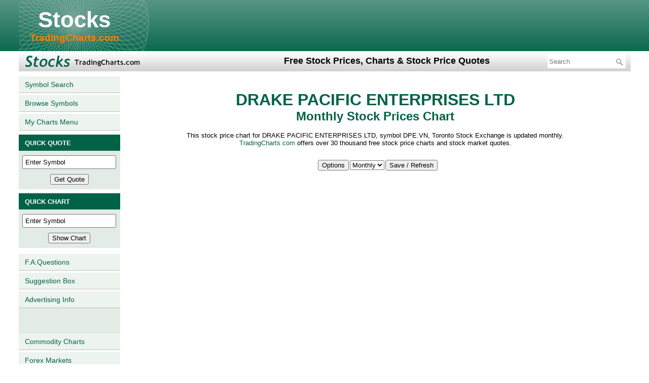

--- FILE ---
content_type: text/html; charset=UTF-8
request_url: https://stocks.tradingcharts.com/stocks/charts/DPE.VN/m
body_size: 21088
content:
<!DOCTYPE html>
<html lang="en">
<head>
<meta http-equiv="Content-Type" content="text/html;charset=utf-8" />
<title>DRAKE PACIFIC ENTERPRISES LTD: Monthly Stock Prices Charts</title>
<meta name="description" content="Free Monthly stock price chart for DRAKE PACIFIC ENTERPRISES LTD. This page is updated monthly.">
<meta name="keywords" content="DRAKE,PACIFIC,ENTERPRISES,LTD,drake,pacific,enterprises,ltd,DRAKE PACIFIC ENTERPRISES LTD,DPE.VN,Toronto,charts,toronto,charts,prices,quotes,price charts,stocks,stock quotes,stock prices,technical,analysis">
<link href="/css/styles.css" rel="stylesheet" type="text/css" />
<script src="//cdnjs.cloudflare.com/ajax/libs/jquery/3.6.0/jquery.min.js" integrity="sha512-894YE6QWD5I59HgZOGReFYm4dnWc1Qt5NtvYSaNcOP+u1T9qYdvdihz0PPSiiqn/+/3e7Jo4EaG7TubfWGUrMQ==" crossorigin="anonymous" referrerpolicy="no-referrer"></script>
<script src="//static.tradingcharts.com/js/tc-anychart.min.js"></script> 
<script src="/js/anychart/AnyChartIndicator.js"></script> 
<script>
var enc_bc_apik = '';
var bc_api_base_url = '//ondemand.websol.barchart.com';
$.ajax({
    type: "GET",
    url:"/get_barchart_apik.php",
    data: "{}",
    async: false,
    dataType: "text",
    success: function( data ) {
        bc_apik = atob(data); 
    }
})             
</script><script async src="https://u5.investingchannel.com/static/uat.js"></script>
<script>
    InvestingChannelQueue = window.InvestingChannelQueue || [];
    InvestingChannelQueue.push(function() {
    InvestingChannel.UAT.Run("7f739292-6f0c-42fc-9d22-323f216e1315");
    });
</script>
</head><body>

<!-- Google Tag Manager -->
<script>(function(w,d,s,l,i){w[l]=w[l]||[];w[l].push({'gtm.start':
new Date().getTime(),event:'gtm.js'});var f=d.getElementsByTagName(s)[0],
j=d.createElement(s),dl=l!='dataLayer'?'&l='+l:'';j.async=true;j.src=
'https://www.googletagmanager.com/gtm.js?id='+i+dl;f.parentNode.insertBefore(j,f);
})(window,document,'script','dataLayer','GTM-TR7J3SC');</script>
<!-- End Google Tag Manager -->
<!-- Google Tag Manager (noscript) -->
<noscript><iframe src="https://www.googletagmanager.com/ns.html?id=GTM-TR7J3SC"
height="0" width="0" style="display:none;visibility:hidden"></iframe></noscript>
<!-- End Google Tag Manager (noscript) -->

<div class="stock_header">
	<table border="0" cellpadding="0" cellspacing="0">
		<tr>
			<td>
				<h1>
					<a class="header_text" href="/">Stocks</a>
					<a class="header_smalltext" href="/">TradingCharts.com</a>
				</h1>
			</td>
			<td>
                <div class="MRIC_leaderboard">
<div id="ic_728x90_1">
  </div>
</div>
			</td>
		</tr>
	</table>
</div>
<div class="stock_header2">
	<table border="0" cellpadding="0" cellspacing="0">
		<tr>
			<td width="233">
				<img class="masthead" alt="stocks prices, charts &amp; quotes" src="/graphics/stocks_masthead.gif">
			</td>
			<td>
				<h2>Free Stock Prices, Charts &amp; Stock Price Quotes</h2>
			</td>
			<td width="260">
				<div id="MRIC_searchformheader">
					<form id="frmMenuBarSearch" method="GET" action="/search.php">
						<input type="text" placeholder="Search" name="keywords">
						<input type="hidden" name="equity" value="1">
						<img width="16" height="16" onclick="document.getElementById('frmMenuBarSearch').submit();" class="searchbutton" alt="Search" src="/graphics/search.png">
                        <div id="MRIC_searchad">
<div id="ic_search88x31_1">
</div>
</div>					</form>
				</div>
			</td>
		</tr>
	</table>
</div><div class="stock_content">
<table border="0" cellpadding="0" cellspacing="0">
<tr>
<td class="stockcol_left">

    <a onmouseout="window.status=''" onmouseover="window.status='Stock Market Symbols Database Search';return true" href="/stocks/symbols/s">Symbol Search</a>
    <a onmouseout="window.status=''" onmouseover="window.status='Browse Stock Market Symbols';return true" href="/stocks/symbols/b">Browse Symbols</a>
    <a onmouseout="window.status=''" onmouseover="window.status='Access your personalized menu of charts.';return true" href="/mycharts.php4">My Charts Menu</a>


      <table class="stockcol_left_table" cellspacing="0" cellpadding="4" bordercolor="#000000" border="0">        
          <tbody>
		  <tr>
            <td class="shaded_cell"><font size="-1" color="#FFFFFF"><b>QUICK QUOTE</b></font></td>
          </tr>
          <tr>
            <td align="center" class="qq_form_cell">
              <form onsubmit="if(quotesform.S.value!='') document.location.href='//stocks.tradingcharts.com/stocks/quotes/'+quotesform.S.value; return false;" method="get" name="quotesform" action="/q-redir.php4">
              <input type="text" onfocus="if (S.value=='Enter Symbol'){ S.value='';}" value="Enter Symbol" style="margin-top:5px; margin-bottom:5px;" size="11" name="S">
              <input type="submit" style="margin-bottom:5px; margin-top:5px;" value="Get Quote">
              </form>
            </td>
          </tr>          
          <tr>
            <td class="shaded_cell">
            <font size="-1" color="#FFFFFF"><b>QUICK CHART</b></font></td>
          </tr>
          <tr>
            <td align="center" class="qc_form_cell">
              <form onsubmit="if(chartsform.S.value!='') document.location.href='//stocks.tradingcharts.com/stocks/charts/'+chartsform.S.value+'/'+chartsform.T.options[chartsform.T.selectedIndex].value;return false;" name="chartsform" method="get" action="/c-redir.php4">
              <input type="text" onfocus="if (S.value=='Enter Symbol'){ S.value='';}" value="Enter Symbol" style="margin-bottom:5px; margin-top:5px;" size="11" name="S">
              <input type="submit" style="margin-bottom:5px; margin-top:5px;" value="Show Chart">
              </form>
              </td>
          </tr>
      </tbody></table>
      <a onmouseout="window.status=''" onmouseover="window.status='Frequently asked questions (and answers) about our service';return true" href="/faq.html">F.A.Questions</a>
      <a onmouseout="window.status=''" onmouseover="window.status='We continually strive to improve our service. Your suggestions are invited.';return true" href="/suggestions.php">Suggestion Box</a>
      <a onmouseout="window.status=''" onmouseover="window.status='Targeted advertising opportunites on tradingcharts.com';return true" href="//tradingcharts.com/advertise/index.php">Advertising Info</a>
      <a onmouseout="window.status=''" onmouseover="window.status='Commodity futures charts for free';return true" href="//futures.tradingcharts.com/menu.html" style="border-top: 50px solid #E2EBE5;">Commodity Charts</a>
      <a onmouseout="window.status=''" onmouseover="window.status='Forex Markets';return true" href="//forex.tradingcharts.com/" style="border-bottom: 1px solid #c0c0c0;">Forex Markets</a>


</td>
<td class="stockcol_content">
<!-- Start of main content cell -->
<CENTER>
<h1 align="center"><a href="http://tradingcharts.com/"><img src="/graphics/logo.gif" width="371" height="47" border="0"></a><br>
<font size=6><b>DRAKE PACIFIC ENTERPRISES LTD</b></font><br>
<font size=5><b>Monthly Stock Prices Chart</b></font></h1>
<p align="center"><font size="-1">This stock price chart for DRAKE PACIFIC ENTERPRISES LTD, symbol DPE.VN, Toronto Stock Exchange is updated
monthly.<br><a href="/">TradingCharts.com</a> offers over 30 thousand free stock price charts and stock market quotes.</font>
<SCRIPT LANGUAGE="JavaScript1.2">
<!--
if ((navigator.appVersion.indexOf("MSIE") > 0) && (parseInt(navigator.appVersion) >= 4)) {
    document.write("<br><font size=\"-1\"><b><U><SPAN STYLE='color:blue;cursor:hand;' onclick='window.external.AddFavorite(location.href, document.title);'>Click here to add this page to your favorites</SPAN></U></b></font>");
}
//-->
</SCRIPT>
</p>
<br>
<div>
    <form name="chart_config_form" method="GET" action="/stocks/charts/DPE.VN/m" onsubmit="return saveChartConfig();">
        <table border="0" cellspacing="0" cellpadding="0">
            <tbody>
                <tr>
                    <td>
                        <div style="position:relative;">
                            <input name="" type="button" value="Options" style="margin-left:10px;" onclick="clickChartOptions();">
                            <div id="studies_selector" class="studies_selector" onmouseover="MM_showHideLayers('studies_selector','','show')">
                                <table width="95%" border="0" cellpadding="0" cellspacing="0" class="reg_text_small" style="line-height:normal;" onmouseover="MM_showHideLayers('studies_selector','','show')" onmouseout="MM_showHideLayers('studies_selector','','hide')">
                                    <tbody>
                                        <tr><td colspan="2" align="center" style="background-color:#E9E9E9;"><b>Chart Type</b></td></tr>
                                        <tr><td>Bar chart</td><td align="right"><input name="ctype" type="radio" value="b" checked=""></td></tr>
                                        <tr><td>Candlestick</td><td align="right"><input name="ctype" type="radio" value="c" ></td></tr>
                                        <tr><td>Line chart</td><td align="right"><input name="ctype" type="radio" value="l" ></td></tr>
                                    </tbody>
                                </table>
                                <table width="95%" border="0" cellpadding="0" cellspacing="0" class="reg_text_small" style="line-height:normal;" onmouseover="MM_showHideLayers('studies_selector','','show')">
                                    <tbody>
                                        <tr><td colspan="2" align="center" style="background-color:#E9E9E9;"><b>Moving Averages</b></td></tr>
                                        <tr><td>Moving Average 1</td><td align="right"><input name="movAvg1" type="text" size="5" maxlength="3" value="" class="reg_text_small" style="height:19px; width:25px;"></td></tr>
                                        <tr><td>Moving Average 2</td><td align="right"><input name="movAvg2" type="text" size="5" maxlength="3" value="" class="reg_text_small" style="height:19px; width:25px; margin-top:2px;"></td></tr>
                                        </tbody>
                                </table>
                                <table width="95%" border="0" cellpadding="0" cellspacing="0" class="reg_text_small" style="line-height:normal;" onmouseover="MM_showHideLayers('studies_selector','','show')" onmouseout="MM_showHideLayers('studies_selector','','hide')">
                                    <tbody>
                                        <tr><td colspan="2" align="center" style="background-color:#E9E9E9;"><b>Chart Bands (Max 1)</b></td></tr>
                                                                                <tr><td>Bollinger Band</td><td align="right"><input class="chart_bands" name="BB" type="checkbox" value="1" ></td></tr>
                                                                                <tr><td>Donchain Channel</td><td align="right"><input class="chart_bands" name="DC" type="checkbox" value="1" ></td></tr>
                                                                                <tr><td>Envelop (SMA 20 +/- 10%)</td><td align="right"><input class="chart_bands" name="Envelop" type="checkbox" value="1" ></td></tr>
                                                                                <tr><td colspan="2" align="center" style="background-color:#E9E9E9;"><b>Chart Studies (Max 4)</b></td></tr>
                                                                                <tr><td>Accumulation/Distribution</td><td align="right"><input class="chart_studies" name="AccDist" type="checkbox" value="1" ></td></tr>
                                                                                <tr><td>Aroon Oscillator</td><td align="right"><input class="chart_studies" name="AroonOsc" type="checkbox" value="1" ></td></tr>
                                                                                <tr><td>Aroon Up/Down</td><td align="right"><input class="chart_studies" name="Aroon" type="checkbox" value="1" ></td></tr>
                                                                                <tr><td>Avg Directional Index</td><td align="right"><input class="chart_studies" name="ADX" type="checkbox" value="1" ></td></tr>
                                                                                <tr><td>Avg True Range</td><td align="right"><input class="chart_studies" name="ATR" type="checkbox" value="1" ></td></tr>
                                                                                <tr><td>Bollinger Band Width</td><td align="right"><input class="chart_studies" name="BBW" type="checkbox" value="1" ></td></tr>
                                                                                <tr><td>Chaikin Money Flow</td><td align="right"><input class="chart_studies" name="CMF" type="checkbox" value="1" ></td></tr>
                                                                                <tr><td>Chaikin Oscillator</td><td align="right"><input class="chart_studies" name="COscillator" type="checkbox" value="1" ></td></tr>
                                                                                <tr><td>Chaikin Volatility</td><td align="right"><input class="chart_studies" name="CVolatility" type="checkbox" value="1" ></td></tr>
                                                                                <tr><td>Close Location Value</td><td align="right"><input class="chart_studies" name="CLV" type="checkbox" value="1" ></td></tr>
                                                                                <tr><td>Commodity Channel Index</td><td align="right"><input class="chart_studies" name="CCI" type="checkbox" value="1" ></td></tr>
                                                                                <tr><td>Detrended Price Osc</td><td align="right"><input class="chart_studies" name="DPO" type="checkbox" value="1" ></td></tr>
                                                                                <tr><td>Donchian Channel Width</td><td align="right"><input class="chart_studies" name="DCW" type="checkbox" value="1" ></td></tr>
                                                                                <tr><td>Ease of Movement</td><td align="right"><input class="chart_studies" name="EMV" type="checkbox" value="1" ></td></tr>
                                                                                <tr><td>Fast Stochastic</td><td align="right"><input class="chart_studies" name="FStoch" type="checkbox" value="1" ></td></tr>
                                                                                <tr><td>MACD</td><td align="right"><input class="chart_studies" name="MACD" type="checkbox" value="1" ></td></tr>
                                                                                <tr><td>Mass Index</td><td align="right"><input class="chart_studies" name="MDX" type="checkbox" value="1" ></td></tr>
                                                                                <tr><td>Momentum</td><td align="right"><input class="chart_studies" name="Momentum" type="checkbox" value="1" ></td></tr>
                                                                                <tr><td>Money Flow Index</td><td align="right"><input class="chart_studies" name="MFI" type="checkbox" value="1" ></td></tr>
                                                                                <tr><td>Performance</td><td align="right"><input class="chart_studies" name="Performance" type="checkbox" value="1" ></td></tr>
                                                                                <tr><td>% Price Oscillator</td><td align="right"><input class="chart_studies" name="PPO" type="checkbox" value="1" ></td></tr>
                                                                                <tr><td>Rate of Change</td><td align="right"><input class="chart_studies" name="ROC" type="checkbox" value="1" ></td></tr>
                                                                                <tr><td>RSI</td><td align="right"><input class="chart_studies" name="RSI" type="checkbox" value="1" ></td></tr>
                                                                                <tr><td>Slow Stochastic</td><td align="right"><input class="chart_studies" name="SStoch" type="checkbox" value="1" ></td></tr>
                                                                                <tr><td>StochRSI</td><td align="right"><input class="chart_studies" name="StochRSI" type="checkbox" value="1" ></td></tr>
                                                                                <tr><td>TRIX</td><td align="right"><input class="chart_studies" name="TRIX" type="checkbox" value="1" ></td></tr>
                                                                                <tr><td>Ultimate Oscillator</td><td align="right"><input class="chart_studies" name="UO" type="checkbox" value="1" ></td></tr>
                                                                                <tr><td>Williams %R</td><td align="right"><input class="chart_studies" name="WilliamR" type="checkbox" value="1" ></td></tr>
                                                                            </tbody>
                                </table>
                                <input type="hidden" name="st" />
                            </div>
                        </div>
                    </td>
                    <td>
                        <select name="per" onchange="saveChartConfig(true);" style="margin-left:2px;">
                            <option value="d" checked>Daily</option>
                            <option value="w" >Weekly</option>
                            <option value="m" selected>Monthly</option>
                        </select>
                    </td>
                    <td>
                        <input type="submit" value="Save / Refresh" style="margin-left:2px;">
                        <input name="sub" type="hidden" value="1" />
                    </td>
                </tr>
            </tbody>
        </table> 
    </form>
</div>
<div id="stocks_chart" style="height:620px;"></div>
</center>

<p align="center"><b>
[<a href="/stocks/charts/DPE.VN/m/true">Add symbol to &quot;MyMenu&quot;</a>]
</b></p></center>
<center><b><a href="/stocks/charts/DPE.VN/d">Daily</a> and <a href="/stocks/charts/DPE.VN/w">Weekly</a> charts are also available for DRAKE PACIFIC ENTERPRISES LTD.</b></center><br></center>


<div class="MRIC_partnercenter_635">
<div id="ic_555x214_1">
</div>
</div>


<!-- end of main content cell -->
</td>
<td class="stockcol_right">
    <div class="MRIC_adbox1">
<!-- Site: TradingCharts, Zone: options, Size 300x250, Multiple sizes: Yes -->
<div id="ic_300x250_1">
</div>
</div>    <div class="MRIC_adbox2">
<!-- Site: TradingCharts, Zone: futures, Size 300x250, Multiple sizes: No -->
<div id="ic_300x250_2">
</div>
</div></td>
</tr>
</table>
</div><!-- stock_content end --><div class="stock_footer">
	<table border="0" cellpadding="0" cellspacing="0">
		<tr>
			<td>
<!--<img src="/experimental/footerrfpo.png" border="0" alt="rightcolfpo.png (55,895 bytes)">-->
				<a href="//futures.tradingcharts.com/privacy_statement.php">Privacy statement</a>
				<a href="//futures.tradingcharts.com/" target="_blank">Futures charts and quotes</a>
				<a href="//forex.tradingcharts.com/">Forex charts and quotes</a>
			</td>
		</tr>
	</table>
</div><p align="center"><font size="-2"><a href="//futures.tradingcharts.com/privacy_statement.php#IC_CCPA_Application">Do not sell my personal information</a></font></p>
<div class="disclaimer">
Copyright &copy; 2026. All <a style="text-decoration: underline" href="https://www.barchartmarketdata.com/" target="_blank" rel="nofollow">market data</a> is provided by Barchart Solutions. Information is provided &quot;as is&quot; and solely for informational purposes, not for trading purposes or advice. To see all exchange delays and terms of use, please see <a style="text-decoration: underline" href="https://www.barchartmarketdata.com/terms" target="terms" rel="nofollow">disclaimer.</a>
</div>

<script type="text/javascript">
var gaJsHost = "//www.";
document.write(unescape("%3Cscript src='" + gaJsHost + "google-analytics.com/ga.js' type='text/javascript'%3E%3C/script%3E"));
</script>
<script type="text/javascript">
try {
var pageTracker = _gat._getTracker("UA-4733565-2");
pageTracker._setAllowHash(false);
pageTracker._addIgnoredRef("futures.tradingcharts.com");
pageTracker._addIgnoredRef("data.tradingcharts.com");
pageTracker._addIgnoredRef("news.tradingcharts.com");
pageTracker._addIgnoredRef("tradingcharts.com");
pageTracker._addIgnoredRef("quotes.tradingcharts.com");
pageTracker._setDomainName(".tradingcharts.com");
pageTracker._setLocalRemoteServerMode();
pageTracker._trackPageview();
} catch(err) {}</script>
</BODY>
</HTML>


--- FILE ---
content_type: text/javascript
request_url: https://stocks.tradingcharts.com/js/anychart/AnyChartIndicator.js
body_size: 58012
content:
"use strict";

var _createClass = function () { function defineProperties(target, props) { for (var i = 0; i < props.length; i++) { var descriptor = props[i]; descriptor.enumerable = descriptor.enumerable || false; descriptor.configurable = true; if ("value" in descriptor) descriptor.writable = true; Object.defineProperty(target, descriptor.key, descriptor); } } return function (Constructor, protoProps, staticProps) { if (protoProps) defineProperties(Constructor.prototype, protoProps); if (staticProps) defineProperties(Constructor, staticProps); return Constructor; }; }();

function _classCallCheck(instance, Constructor) { if (!(instance instanceof Constructor)) { throw new TypeError("Cannot call a class as a function"); } }

var AnyChartIndicator = function () {
    function AnyChartIndicator(chart, dataTable, mapping, height) {
        _classCallCheck(this, AnyChartIndicator);

        this.chart = chart;
        this.dataTable = dataTable;
        this.mapping = mapping;
        this.plot = chart.plot(0);
        this.indicatorHeight = height;
        
        var selectable = this.mapping.createSelectable();
        var iterator = selectable.getIterator();
        var data = [];
        while (iterator.advance()) {
            var row = selectable.search(iterator.getKey(), "exact-or-next");
            data.push({
                timestamp : row.getKey(),
                open: row.get('close'),
                high: row.get('high'),
                low: row.get('low'),
                close: row.get('close'),
                volume: row.get('volume')
            });
        }
        this.rawData = data;
    }

    _createClass(AnyChartIndicator, [{
        key: "_new_plot",
        value: function _new_plot() {
            var plot = this.chart.plot(this.chart.getPlotsCount());

            // show zero line marker
            var zeroMarker = plot.lineMarker();
            zeroMarker.axis(plot.yAxis());
            zeroMarker.stroke('1 #CECECE');
            zeroMarker.value(0);

            plot.height(this.indicatorHeight);
            if (this.customIndicatorHeight) {
                plot.height(this.customIndicatorHeight);
            }
            return plot;
        }
    }, {
        key: "getBollingerBand",


        /*
        * Add a Bollinger band on the main chart.
        */
        value: function getBollingerBand(period, bandWidth, lineColor, fillColor) {
            var indicator = this.plot.bbands(this.mapping, period, bandWidth, "spline", "spline", "spline");
            indicator.upperSeries().stroke(lineColor);
            indicator.middleSeries().stroke(fillColor);
            indicator.lowerSeries().stroke(lineColor);
            indicator.rangeSeries().fill('#ffd54f 0.2');
            indicator.rangeSeries().tooltip(false);
            indicator.rangeSeries().legendItem(null);
            return indicator;
        }

        /*
        * Donchian channel context
        */

    }, {
        key: "_initDonchianChannelContext",
        value: function _initDonchianChannelContext(period) {
            return {
                highQueue: anychart.calculations.cycledQueue(period),
                lowQueue: anychart.calculations.cycledQueue(period),
                period: period,
                dispose: function dispose() {
                    this.highQueue.clear();
                    this.lowQueue.clear();
                }
            };
        }

        /*
        * Donchian channel calculation function
        */

    }, {
        key: "_calDonchianChannel",
        value: function _calDonchianChannel(row, context) {
            var currHigh = row.get('high');
            var currLow = row.get('low');
            var missing = isNaN(currHigh) || isNaN(currLow);
            if (!missing) {
                context.highQueue.enqueue(currHigh);
                context.lowQueue.enqueue(currLow);
            }
            var queueLength = context.highQueue.getLength();
            var upResult;
            var downResult;
            if (missing || queueLength < context.period) {
                upResult = NaN;
                downResult = NaN;
            } else {
                upResult = AnyChartIndicator._queueMax(context.highQueue);
                downResult = AnyChartIndicator._queueMin(context.lowQueue);
            }
            row.set('upResult', upResult);
            row.set('downResult', downResult);
        }

        /*
        * Add a Donchian channel on the main chart.
        */

    }, {
        key: "getDonchianChannel",
        value: function getDonchianChannel(period, lineColor, fillColor) {
            // compute Donchian Channel Up/Down
            var dcComputer = this.dataTable.createComputer(this.mapping);
            var dcContext = this._initDonchianChannelContext(period);
            dcComputer.setContext(dcContext);
            dcComputer.setStartFunction(dcContext.dispose);
            dcComputer.setCalculationFunction(this._calDonchianChannel);
            dcComputer.addOutputField('upResult');
            dcComputer.addOutputField('downResult');

            var mapping = this.dataTable.mapAs({ 'value': dcComputer.getFieldIndex('upResult') });
            var plot = this.plot;
            var indicator = plot.line(mapping);
            indicator.stroke(lineColor + ' 0.5');
            indicator.name('DC Up (' + period + ')');

            var mapping = this.dataTable.mapAs({ 'value': dcComputer.getFieldIndex('downResult') });
            var indicator2 = plot.line(mapping);
            indicator2.stroke(lineColor + ' 0.5');
            indicator2.name('DC Down (' + period + ')');

            return [indicator, indicator2];
        }
    }, {
        key: "_initEnvelopContext",
        value: function _initEnvelopContext(period, range) {
            return {
                closeQueue: anychart.calculations.cycledQueue(period),
                period: period,
                range: range,
                dispose: function dispose() {
                    this.closeQueue.clear();
                }
            };
        }
    }, {
        key: "_calEnvelop",
        value: function _calEnvelop(row, context) {
            var currClose = row.get('close');
            var missing = isNaN(currClose);
            if (!missing) {
                context.closeQueue.enqueue(currClose);
            }
            var queueLength = context.closeQueue.getLength();
            var upResult;
            var downResult;
            if (missing || queueLength < context.period) {
                upResult = NaN;
                downResult = NaN;
            } else {
                var movAvg = AnyChartIndicator._queueAvg(context.closeQueue);

                upResult = movAvg * (1 + Number(context.range));
                downResult = movAvg * (1 - Number(context.range));
            }
            row.set('upResult', upResult);
            row.set('downResult', downResult);
        }

        /*
        * Add a price envelop on the main chart.
        */

    }, {
        key: "getEnvelop",
        value: function getEnvelop(period, range, lineColor, fillColor) {
            // compute Envelop Up/Down
            var computer = this.dataTable.createComputer(this.mapping);
            var context = this._initEnvelopContext(period, range);
            computer.setContext(context);
            computer.setStartFunction(context.dispose);
            computer.setCalculationFunction(this._calEnvelop);
            computer.addOutputField('upResult');
            computer.addOutputField('downResult');

            var plot = this.plot;

            var mapping = this.dataTable.mapAs({ 'value': computer.getFieldIndex('upResult') });
            var indicator = plot.line(mapping);
            indicator.stroke(lineColor + ' 0.5');
            indicator.name('Envelop Up (' + period + ',' + range + ')');

            var mapping = this.dataTable.mapAs({ 'value': computer.getFieldIndex('downResult') });
            var indicator = plot.line(mapping);
            indicator.stroke(lineColor + ' 0.5');
            indicator.name('Envelop Down (' + period + ',' + range + ')');

            return false;
        }

        /*
        * Add a Single Simple Moving Average on the main chart.
        */

    }, {
        key: "get1PeriodSimpleMovingAvg",
        value: function get1PeriodSimpleMovingAvg(period1, color1) {
            var _indicator1 = this.plot.sma(this.mapping, period1, "line");
            _indicator1.series().stroke(color1 + ' 0.9');
            return [_indicator1];
        }

        /*
        * Add a 3 Simple Moving Average on the main chart.
        */

    }, {
        key: "get3PeriodSimpleMovingAvg",
        value: function get3PeriodSimpleMovingAvg(period1, period2, period3, color1, color2, color3) {
            var _indicator1 = this.plot.sma(this.mapping, period1, "line");
            _indicator1.series().stroke(color1 + ' 0.5');
            var _indicator2 = this.plot.sma(this.mapping, period2, "line");
            _indicator2.series().stroke(color2 + ' 0.5');
            var _indicator3 = this.plot.sma(this.mapping, period3, "line");
            _indicator3.series().stroke(color3 + ' 0.5');
            return [_indicator1, _indicator2, _indicator3];
        }

        /*
        * Add a Single Simple Moving Average on the main chart.
        */

    }, {
        key: "get1PeriodExpMovingAvg",
        value: function get1PeriodExpMovingAvg(period1, color1) {
            var _indicator1 = this.plot.ema(this.mapping, period1, "line");
            _indicator1.series().stroke(color1 + ' 0.5');
            return [_indicator1];
        }

        /*
        * Add a 3 Exponential Moving average on the main chart.
        */

    }, {
        key: "get3PeriodExponentialMovingAvg",
        value: function get3PeriodExponentialMovingAvg(period1, period2, period3, color1, color2, color3) {
            /*
            var smoothingFactor = 2.0 / (4 + 1);
            exp = close;
            if (prev_item !== false) {
                exp = close * smoothingFactor + prevExp * (1-smoothingFactor);
            }
            prevExp = exp;
            */
            var _indicator1 = this.plot.ema(this.mapping, period1, "line");
            _indicator1.series().stroke(color1 + ' 0.5');
            var _indicator2 = this.plot.ema(this.mapping, period2, "line");
            _indicator2.series().stroke(color2 + ' 0.5');
            var _indicator3 = this.plot.ema(this.mapping, period3, "line");
            _indicator3.series().stroke(color3 + ' 0.5');
            return [_indicator1, _indicator2, _indicator3];
        }

        /*
        * Add a parabolic SAR indicator to the main chart.
        */

    }, {
        key: "getParabolicSAR",
        value: function getParabolicSAR(accInitial, accIncrement, accMaximum, symbolType, symbolSize, fillColor, edgeColor) {
            var indicator = this.plot.psar(this.mapping, accInitial, accIncrement, accMaximum);
            indicator.series().stroke("0.5 lightGray");
            indicator.series().fill(fillColor + ' 0.5');
            indicator.series().type(symbolType);
            indicator.series().size(symbolSize);
            return indicator;
        }

        /*
        * Add a Relative Strength Index indicator chart.
        */

    }, {
        key: "getRSI",
        value: function getRSI(period, range, color, upColor, downColor) {
            var plot = this._new_plot();
            var indicator = plot.rsi(this.mapping, period);
            indicator.series().stroke(color);
            
            plot.lineMarker(0, {stroke: '#707070', value: 80, axis: plot.yAxis()});
            plot.lineMarker(1, {stroke: '#707070', value: 20, axis: plot.yAxis()});
            return indicator;
        }

        /*
        * Add a Stochastic RSI indicator chart.
        */

    }, {
        key: "getStochRSI",
        value: function getStochRSI(period, range, color, upColor, downColor) {
            var rsiData = [];

            var rsiComputer = this.dataTable.createComputer(this.mapping);
            var rsiContext = anychart.math.rsi.initContext(period);
            rsiComputer.setContext(rsiContext);
            rsiComputer.setStartFunction(anychart.math.rsi.startFunction);
            rsiComputer.setCalculationFunction(anychart.math.rsi.calculationFunction);
            rsiComputer.addOutputField('result');

            var computer = this.dataTable.createComputer(this.mapping);
            computer.addOutputField('result');
            computer.setContext({
                period: period,
                range: period,
                rsiQueue: anychart.calculations.cycledQueue(Number(period))
            });
            computer.setCalculationFunction(function (row, context) {
                var rsi = row.getColumn(rsiComputer.getFieldIndex('result'));
                rsiData.push({ timestamp: row.getKey(), value: rsi });
                var missing = isNaN(rsi);
                if (!missing) {
                    context.rsiQueue.enqueue(rsi);
                }

                var queueLength = context.rsiQueue.getLength();
                var stochRSI;

                if (missing || queueLength < context.period) {
                    stochRSI = NaN;
                } else {
                    var minRSI = AnyChartIndicator._queueMin(context.rsiQueue);
                    var maxRSI = AnyChartIndicator._queueMax(context.rsiQueue);
                    stochRSI = (rsi - minRSI) / (maxRSI - minRSI) * 100;
                }

                row.set('result', stochRSI.toFixed(4));
            });

            // map computed column as value
            var mapping = this.dataTable.mapAs({ 'value': computer.getFieldIndex('result') });

            var plot = this._new_plot();
            var indicator = plot.line(mapping);
            indicator.stroke(color);
            indicator.name('Stochastic RSI (' + period + ')');

            return indicator;
        }

        /*
        * Add a MACD indicator chart.
        */

    }, {
        key: "getMACD",
        value: function getMACD(period1, period2, period3, color, signalColor, histogramColor) {
            var plot = this._new_plot();
            var indicator = plot.macd(this.mapping, period1, period2, period3);
            // MACD consists of three series, MACD and signal are lines by default, histogram is a column
            indicator.macdSeries().stroke(color);
            indicator.signalSeries().stroke(signalColor);
            indicator.histogramSeries().fill(histogramColor);
            return indicator;
        }

        /*
        * Add a Fast Stochastic indicator chart.
        */

    }, {
        key: "getFastStochastic",
        value: function getFastStochastic(period1, period2, color1, color2) {

            // Fast Stochastic added by Mike using Anychart built-in function. https://docs.anychart.com/Stock_Charts/Technical_Indicators/Stochastic_Oscillator
            var plot = this._new_plot();
            var indicator = plot.stochastic(this.mapping, period1, "SMA", period2);
            var kSeries = indicator.kSeries();
            kSeries.name('Fast Stochastic %K(' + period1 + ')');
            kSeries.stroke(color1);
            var dSeries = indicator.dSeries();
            dSeries.name('Fast Stochastic %D(' + period2 + ')');
            dSeries.stroke(color2);
            // end fast stochastic

            return indicator;
        }

        /*
        * Add a Slow Stochastic indicator chart.
        */

    }, {
        key: "getSlowStochastic",
        value: function getSlowStochastic(period1, period2, color1, color2) {

            // Slow Stochastic added by Mike using Anychart built-in function. https://docs.anychart.com/Stock_Charts/Technical_Indicators/Stochastic_Oscillator
            var plot = this._new_plot();
            var indicator = plot.stochastic(this.mapping, period1, period2, period2);
            var kSeries = indicator.kSeries();
            kSeries.name('Slow Stochastic %K(' + period1 + ',' + period2 + ')');
            kSeries.stroke(color1);
            var dSeries = indicator.dSeries();
            dSeries.name('Slow Stochastic %D(' + period2 + ')');
            dSeries.stroke(color2);
            // end slow stochastic

            return false;
        }

        /*
        * Add an Average True Range indicators chart.
        */

    }, {
        key: "getATR",
        value: function getATR(period, color1, color2) {
            var plot = this._new_plot();
            var indicator2 = plot.atr(this.mapping, period);
            indicator2.series().stroke(color2);
            return indicator2;
        }

        /*
        * Add an Average Directional Index indicators chart.
        */

    }, {
        key: "getADX",
        value: function getADX(period, posColor, negColor, color) {
            var plot = this._new_plot();
            var indicator = plot.dmi(this.mapping, period, period, false, "spline", "spline", "spline");
            indicator.adxSeries().stroke(color);
            indicator.ndiSeries().stroke(negColor);
            indicator.pdiSeries().stroke(posColor);
            return indicator;
        }

        /*
        * Add a Donchian Channel Width indicator chart.
        */

    }, {
        key: "getDonchianWidth",
        value: function getDonchianWidth(period, color) {

            // compute Donchian Channel Up/Down
            var dcComputer = this.dataTable.createComputer(this.mapping);
            var dcContext = this._initDonchianChannelContext(period);
            dcComputer.setContext(dcContext);
            dcComputer.setStartFunction(dcContext.dispose);
            dcComputer.setCalculationFunction(this._calDonchianChannel);
            dcComputer.addOutputField('upResult');
            dcComputer.addOutputField('downResult');

            var computer = this.dataTable.createComputer(this.mapping);
            computer.addOutputField('result');

            computer.setCalculationFunction(function (row) {
                var upValue = row.getColumn(dcComputer.getFieldIndex('upResult'));
                var downValue = row.getColumn(dcComputer.getFieldIndex('downResult'));
                var value = (upValue - downValue).toFixed(2);
                row.set('result', value);
            });

            var mapping = this.dataTable.mapAs({ 'value': computer.getFieldIndex('result') });
            var plot = this._new_plot();
            var indicator = plot.line(mapping);
            indicator.stroke(color);
            indicator.name('DCW (' + period + ')');

            return indicator;
        }

        /*
        * Add a Bollinger Band Width indicator chart.
        */

    }, {
        key: "getBollingerWidth",
        value: function getBollingerWidth(period, width, color) {
            var plot = this._new_plot();
            var indicator = plot.bbandsWidth(this.mapping, period, width, "spline");
            indicator.series().stroke(color);
            return indicator;
        }
    }, {
        key: "_initDPOContext",
        value: function _initDPOContext(period) {
            return {
                closeQueue: anychart.calculations.cycledQueue(period),
                movAvgQueue: anychart.calculations.cycledQueue(period / 2 + 1),
                period: period,
                dispose: function dispose() {
                    this.closeQueue.clear();
                    this.movAvgQueue.clear();
                }
            };
        }
    }, {
        key: "_calDPO",
        value: function _calDPO(row, context) {
            var currClose = row.get('close');
            var missing = isNaN(currClose);
            if (!missing) {
                context.closeQueue.enqueue(currClose);
            }
            var queueLength = context.closeQueue.getLength();
            var result;
            var downResult;
            if (missing || queueLength < context.period) {
                result = NaN;
            } else {
                var movAvg = AnyChartIndicator._queueAvg(context.closeQueue);
                context.movAvgQueue.enqueue(movAvg);
                if (context.movAvgQueue.b < context.movAvgQueue.g) {
                    result = NaN;
                } else {
                    result = Math.round(context.movAvgQueue.get(0) - currClose) * -1;
                }
            }
            row.set('result', result);
        }

        /*
        * Add a Detrended Price Oscillator indicator chart.
        */

    }, {
        key: "getDPO",
        value: function getDPO(period, color) {
            var computer = this.dataTable.createComputer(this.mapping);
            var context = this._initDPOContext(period);
            computer.setContext(context);
            computer.setStartFunction(context.dispose);
            computer.setCalculationFunction(this._calDPO);
            computer.addOutputField('result');

            var plot = this._new_plot();

            var mapping = this.dataTable.mapAs({ 'value': computer.getFieldIndex('result') });
            var indicator = plot.line(mapping);
            indicator.stroke(color);
            indicator.name('DPO (' + period + ')');

            return indicator;
        }

        /*
        * Add a Price Volumne Trend indicator chart.
        */

    }, {
        key: "getPVT",
        value: function getPVT(color) {
            
            var selectable = this.mapping.createSelectable();
            var iterator = selectable.getIterator();
            var data = [];
            while (iterator.advance()) {
                var row = selectable.search(iterator.getKey(), "exact-or-next");
                var pvt = NaN;
                data.push({
                    timestamp : row.getKey(),
                    close: row.get('close'),
                    volume: row.get('volume'),
                    value: NaN
                });
            }
            
            // Price Volume Trend
            var aResult = [];
            var previousPVT=0;
            for(var i=1; i<data.length; i++) { // start with 2nd day
                var PVT = data[i].volume * ((data[i].close - data[i-1].close) / data[i-1].close) + previousPVT;
                data[i].value = PVT.toFixed(4);
                previousPVT = PVT;
            }
            
            var pvtIndicatorDataTable = anychart.data.table('timestamp');
            pvtIndicatorDataTable.addData(data);
            var mapping = pvtIndicatorDataTable.mapAs({'value': 'value'});
            var plot = this._new_plot();
            var indicator = plot.line(mapping);
            indicator.name('Price Volume Trend');
            indicator.stroke(color);

            return indicator;
        }

        /*
        * Add a Momentum indicator chart.
        */

    }, {
        key: "getMomentum",
        value: function getMomentum(period, color) {
            var plot = this._new_plot();
            var indicator = plot.momentum(this.mapping, period);
            indicator.series().stroke(color);
            return indicator;
        }

        /*
        * Add a Price Volumne Trend indicator chart.
        */

    }, {
        key: "getPerformance",
        value: function getPerformance(color) {
            var computer = this.dataTable.createComputer(this.mapping);
            computer.addOutputField('result');
            computer.setContext({
                firstCloseValue: 0
            });
            computer.setCalculationFunction(function (row, context) {
                var currClose = row.get('close');
                if (context.firstCloseValue == 0 && currClose !== undefined && currClose !== 0) {
                    context.firstCloseValue = currClose;
                }
                var value = currClose * (100 / context.firstCloseValue);
                value = Math.round(value - 100);
                row.set('result', value);
            });

            var mapping = this.dataTable.mapAs({ 'value': computer.getFieldIndex('result') });
            var plot = this._new_plot();
            var indicator = plot.line(mapping);
            indicator.stroke(color);
            indicator.name('Performance');

            return indicator;
        }

        /*
        * Add a Rate of Change indicator chart.
        */

    }, {
        key: "getROC",
        value: function getROC(period, color) {
            var plot = this._new_plot();
            var indicator = plot.roc(this.mapping, period);
            indicator.series().stroke(color);
            return indicator;
        }

        /*
        * Add an On Balance Volume indicator chart.
        */

    }, {
        key: "getOBV",
        value: function getOBV(color) {
            var plot = this._new_plot();
            var indicator = plot.obv(this.mapping);
            indicator.series().stroke(color);
            return indicator;
        }

        /*
        * Add an Accumulation/Distribution indicator chart.
        */

    }, {
        key: "getAccDist",
        value: function getAccDist(color) {
            var plot = this._new_plot();
            var indicator = plot.adl(this.mapping);
            indicator.series().stroke(color);
            return indicator;
        }

        /*
        * Add a Close Location Value indicator chart.
        */

    }, {
        key: "getCLV",
        value: function getCLV(color) {
            var computer = this.dataTable.createComputer(this.mapping);
            computer.setCalculationFunction(function (row) {
                var close = row.get('close');
                var high = row.get('high');
                var low = row.get('low');
                var result = (close - low - (high - close)) / (high - low);
                row.set('result', result);
            });
            computer.addOutputField('result');

            var plot = this._new_plot();

            var mapping = this.dataTable.mapAs({ 'value': computer.getFieldIndex('result') });
            var indicator = plot.line(mapping);
            indicator.stroke(color);
            indicator.name('CLV');

            return indicator;
        }

        /*
        * Add a William %R indicator chart.
        */

    }, {
        key: "getWilliamR",
        value: function getWilliamR(period, range, color) {
            var plot = this._new_plot();
            var indicator = plot.williamsR(this.mapping, period);
            indicator.series().stroke(color);
            return indicator;
        }

        /*
        * Add an Aroon Up/Down indicators chart.
        */

    }, {
        key: "getAroon",
        value: function getAroon(period, upColor, downColor) {
            var plot = this._new_plot();
            var indicator = plot.aroon(this.mapping, period);
            indicator.upSeries().stroke(upColor);
            indicator.upSeries().name('Arron Up (' + period + ')');
            indicator.downSeries().stroke(downColor);
            indicator.downSeries().name('Arron Down (' + period + ')');
            indicator.rangeSeries().name('Arron (' + period + ')');
            indicator.rangeSeries().tooltip(false);
            indicator.rangeSeries().legendItem(null);
            //indicator.rangeSeries().fill('#ffd54f 0.2');
            return indicator;
        }

        /*
        * Add an Aroon Oscillator indicator chart.
        */

    }, {
        key: "getAroonOsc",
        value: function getAroonOsc(period, color) {

            // compute aroon up/down data
            var aroonComputer = this.dataTable.createComputer(this.mapping);
            var aroonContext = anychart.math.aroon.initContext(period);
            aroonComputer.setContext(aroonContext);
            aroonComputer.setStartFunction(anychart.math.aroon.startFunction);
            aroonComputer.setCalculationFunction(anychart.math.aroon.calculationFunction);
            aroonComputer.addOutputField('upResult');
            aroonComputer.addOutputField('downResult');

            /* simple custom indicator #1 Aroon Oscillator indicator chart. */
            // create computer
            var aroonOscComputer = this.dataTable.createComputer(this.mapping);
            // set computer output field
            aroonOscComputer.addOutputField('result');

            // set calculation function to produce values with random increment
            //aroonOscComputer.setCalculationFunction(function(row) {
            aroonOscComputer.setCalculationFunction(function (row) {
                var upValue = row.getColumn(aroonComputer.getFieldIndex('upResult'));
                var downValue = row.getColumn(aroonComputer.getFieldIndex('downResult'));
                var value = (upValue - downValue).toFixed(2);
                row.set('result', value);
            });

            // map computed column as value
            var aroonOscMapping = this.dataTable.mapAs({ 'value': aroonOscComputer.getFieldIndex('result') });

            var plot = this._new_plot();
            var indicator = plot.line(aroonOscMapping);
            indicator.stroke(color);
            indicator.name('Aroon Oscillator (' + period + ')');

            return indicator;
        }

        /*
        * Add a Community Channel Index indicator chart.
        */

    }, {
        key: "getCCI",
        value: function getCCI(period, range, color) {
            var plot = this._new_plot();
            var indicator = plot.cci(this.mapping, period);
            indicator.series().stroke(color);
            return indicator;
        }

        /*
        * Add a Ease of Movement indicator chart.
        */

    }, {
        key: "getEaseOfMovement",
        value: function getEaseOfMovement(period, color1, color2) {
            var data = this.rawData;
            var arrEmv = [0];
            var sumEmv = arrEmv[0];
            data[0].val1 = arrEmv[0];
            for(var i=1; i<data.length; i++) {
                var emaEmv = null;
                if (data[i].volume > 0) {
                    var boxRatio = (data[i].high - data[i].low) / data[i].volume;
                    var distMov = 0;
                    if (i > 0) {
                        distMov = ((data[i].high + data[i].low) / 2) - ((data[i-1].high + data[i-1].low) / 2);
                    }
                    arrEmv[i] = distMov * boxRatio;
                } else {
                    arrEmv[i] = 0;
                }
                
                sumEmv += arrEmv[i];
                if (i >= period) {
                    sumEmv -= arrEmv[i-period];
                    emaEmv = sumEmv / period;
                }
                
                data[i].EMV = arrEmv[i];
                data[i].EMVEMA = (emaEmv == null) ? null : emaEmv;
            }
            
            var dataTable = anychart.data.table('timestamp');
            dataTable.addData(data);
            var mapping = dataTable.mapAs({'value': 'EMV'});
            var plot = this._new_plot();
            var indicator = plot.line(mapping);
            indicator.name('EMV');
            indicator.stroke(color1);
            
            var mapping = dataTable.mapAs({'value': 'EMVEMA'});
            var indicator2 = plot.line(mapping);
            indicator2.name('EMA ('+period+')');
            indicator2.stroke(color2);
            
            return [indicator, indicator2];
        }

        /*
        * Add a Mass Index indicator chart.
        */

    }, {
        key: "getMassIndex",
        value: function getMassIndex(color, upColor, downColor) {
            /*
            // reference: https://stockcharts.com/school/doku.php?id=chart_school:technical_indicators:negative_volume_inde
            // Mass Index
            */
            var data = this.rawData;
            var EMAPeriods = 9; // 9 bar smoothing is standard for Mass Index
            var K = 2 / (EMAPeriods +1);
            var prevEMA = data[0].high - data[0].low; //
            var currentEMA = prevEMA;
            var prevEMAofEMAs = prevEMA;
            var currentEMAofEMAs = prevEMA;
            var EMARatios = []
            var MI = 0;
            for(var i=1; i<data.length; i++) {
                currentEMA = K*((data[i].high - data[i].low) - prevEMA) + prevEMA; // calculate simple ema for testing
                prevEMA = currentEMA;

                currentEMAofEMAs = K*(currentEMA - prevEMAofEMAs) + prevEMAofEMAs; // ema of simple EMAs
                prevEMAofEMAs = currentEMAofEMAs;
                EMARatios[i] = (currentEMAofEMAs == 0) ? 0 : currentEMA / currentEMAofEMAs;
                MI += EMARatios[i];
                if(i>25){
                    MI -= EMARatios[i-25]; // MI is the sum of the last 25 ratios
                }

                data[i].MI = ((i>25) ? MI.toFixed(4) : NaN);
            }
            
            var dataTable = anychart.data.table('timestamp');
            dataTable.addData(data);
            var mapping = dataTable.mapAs({'value': 'MI'});
            var plot = this._new_plot();
            var indicator = plot.line(mapping);
            indicator.name('Mass Index');
            indicator.stroke(color);
            
        }

        /*
        * Add a Chaikin Volatility indicator chart.
        */

    }, {
        key: "getChaikinVolatility",
        value: function getChaikinVolatility(period1, period2, color) {
            var data = this.rawData;
            var arrExpAvg = [0];
            var K = 2.0 / (period1 + 1);
            for(var i=1; i<data.length; i++) {
                arrExpAvg[i] = (data[i].high - data[i].low) * K + arrExpAvg[i-1] * (1 - K);
                var CV = null;
                if (i >= period2) {
                    CV = ((arrExpAvg[i] / arrExpAvg[i-period2]) - 1) * 100
                }
                data[i].ChaikinVolatility = Number(CV).toFixed(4);
            }

            var plot = this._new_plot();
            var dataTable = anychart.data.table('timestamp');
            dataTable.addData(data);
            var mapping = dataTable.mapAs({ 'value': 'ChaikinVolatility' });
            var indicator = plot.line(mapping);
            indicator.stroke(color);
            indicator.name('Chaikin Volatility (' + period1 + ',' + period2 + ')');

            return indicator;
        }

        /*
        * Add a Chaikin Volatility indicator chart.
        */

    }, {
        key: "getChaikinOscillator",
        value: function getChaikinOscillator(color) {
            var plot = this._new_plot();
            var indicator = plot.cho(this.mapping);
            indicator.series().stroke(color);
            indicator.series().name('Chaikin Oscillator');
            return indicator;
        }

        /*
        * Add a Chaikin Money Flow indicator chart.
        */

    }, {
        key: "getChaikinMoneyFlow",
        value: function getChaikinMoneyFlow(period, color) {
            var plot = this._new_plot();
            var indicator = plot.cmf(this.mapping, period);
            indicator.series().stroke(color);
            return indicator;
        }

        /*
        * Add a Negative Volume Index indicator chart.
        */

    }, {
        key: "getNVI",
        value: function getNVI(period, color, signalColor) {
            /*
            // reference: https://stockcharts.com/school/doku.php?id=chart_school:technical_indicators:negative_volume_inde
            // Negative Volume Index
            */

            var data = this.rawData;
            data[0].NVI = 1000; // value of first bar is deemed to be 1000
            var prevNVI = data[0].NVI;
            for(var i=1; i<data.length; i++) {
                var closePctChange = (data[i].close-data[i-1].close)/data[i-1].close * 100;
                var volumePctChange = (data[i].volume-data[i-1].volume)/data[i-1].volume * 100;
                var nviValue = volumePctChange < 0 ? closePctChange: 0;
                var nviAccumulator = prevNVI + nviValue;
                prevNVI = nviAccumulator;
                data[i].NVI = nviAccumulator.toFixed(4);
            }
            var dataTable = anychart.data.table('timestamp');
            dataTable.addData(data);
            var mapping = dataTable.mapAs({'value': 'NVI'});
            var plot = this._new_plot();
            var indicator = plot.line(mapping);
            indicator.name('Negative Volume Index');
            indicator.stroke(color);
        }

        /*
        * Add a Positive Volume Index indicator chart.
        */

    }, {
        key: "getPVI",
        value: function getPVI(period, color, signalColor) {
            /*
            // reference: https://stockcharts.com/school/doku.php?id=chart_school:technical_indicators:negative_volume_inde
            // Positive Volume Index
            */
            var data = this.rawData;
            data[0].PVI = 1000; // value of first bar is deemed to be 1000
            var prevPVI = data[0].PVI;
            for(var i=1; i<data.length; i++) {
                var closePctChange = (data[i].close-data[i-1].close)/data[i-1].close * 100;
                var volumePctChange = (data[i].volume-data[i-1].volume)/data[i-1].volume * 100;
                var pviValue = volumePctChange > 0 ? closePctChange: 0; // Changed to > from < for NVI
                var pviAccumulator = prevPVI + pviValue;
                prevPVI = pviAccumulator;
                data[i].PVI = pviAccumulator.toFixed(4); 
            }
            
            var dataTable = anychart.data.table('timestamp');
            dataTable.addData(data);
            var mapping = dataTable.mapAs({'value': 'PVI'});
            var plot = this._new_plot();
            var indicator = plot.line(mapping);
            indicator.name('Positive Volume Index');
            indicator.stroke(color);
        }

        /*
        * Add a Money Flow Index indicator chart.
        */

    }, {
        key: "getMFI",
        value: function getMFI(period, range, color, upColor, downColor) {
            var plot = this._new_plot();
            var indicator = plot.mfi(this.mapping, period);
            indicator.series().stroke(color);
            return indicator;
        }

        /*
        * Add a Percentage Volume Oscillator indicator chart.
        */

    }, {
        key: "getPVO",
        value: function getPVO(period1, period2, period3, color, signalColor, divColor) {
            /*
            // reference: https://stockcharts.com/school/doku.php?id=chart_school:technical_indicators:percentage_volume_oscillator_pvo
            // Percentage Volume Oscillator
            */
            var data = this.rawData;
            var M1 = 2 / (period1 + 1);
            var M2 = 2 / (period2 + 1);
            var M3 = 2 / (period3 + 1);
            var prevEMA1 = false;
            var prevEMA2 = false;
            var prevEMA3 = false;
            
            for(var i=0; i<data.length; i++) {
                var ema1 = data[i].close;
                var ema2 = data[i].close;
                var pvo = 0.0;
                var signal = 0.0;
                var divergence = 0.0;
                
                if (i > 0) {
                    ema1 = (data[i].volume - prevEMA1) * M1 + prevEMA1;
                    ema2 = (data[i].volume - prevEMA2) * M2 + prevEMA2;
                    pvo = (ema2-ema1) / ema2 * 100;
                    signal = (pvo - prevEMA3) * M3 + prevEMA3;
                    divergence = pvo - signal;
                }
                
                data[i].PVO = pvo.toFixed(4);
                data[i].PVOSignal = signal.toFixed(4);
                data[i].PVODivergence = divergence.toFixed(4);
                
                prevEMA1 = ema1;
                prevEMA2 = ema2;
                prevEMA3 = signal;
            }
            
            var dataTable = anychart.data.table('timestamp');
            dataTable.addData(data);
            var mapping = dataTable.mapAs({'value': 'PVO'});
            var plot = this._new_plot();
            var indicator = plot.line(mapping);
            indicator.name('PVO ('+period1+','+period2+')');
            indicator.stroke(color);
            
            var mapping = dataTable.mapAs({'value': 'PVOSignal'});
            var indicator2 = plot.line(mapping);
            indicator2.name('EMA ('+period3+')');
            indicator2.stroke(signalColor);

            var mapping = dataTable.mapAs({'value': 'PVODivergence'});
            var indicator3 = plot.stick(mapping);
            indicator3.name('Divergence');
            indicator3.stroke(divColor);
            
            return [indicator, indicator2, indicator3];
        }

        /*
        * Add a Percentage Price Oscillator indicator chart.
        */

    }, {
        key: "getPPO",
        value: function getPPO(period1, period2, period3, color, signalColor, divColor) {
            /*
            // reference: https://stockcharts.com/school/doku.php?id=chart_school:technical_indicators:price_oscillators_ppo
            // Percentage Price Oscillator
            */
            var data = this.rawData;
            var M1 = 2 / (period1 + 1);
            var M2 = 2 / (period2 + 1);
            var M3 = 2 / (period3 + 1);
            var prevEMA1 = false;
            var prevEMA2 = false;
            var prevEMA3 = false;
            
            for(var i=0; i<data.length; i++) {
                var ema1 = data[i].close;
                var ema2 = data[i].close;
                var ppo = 0.0;
                var signal = 0.0;
                var divergence = 0.0;
                
                if (i > 0) {
                    ema1 = (data[i].close - prevEMA1) * M1 + prevEMA1;
                    ema2 = (data[i].close - prevEMA2) * M2 + prevEMA2;
                    ppo = (ema2-ema1) / ema2 * 100;
                    signal = (ppo - prevEMA3) * M3 + prevEMA3;
                    divergence = ppo - signal;
                }
                
                data[i].PPO = ppo.toFixed(4);
                data[i].PPOSignal = signal.toFixed(4);
                data[i].PPODivergence = divergence.toFixed(4);
                
                prevEMA1 = ema1;
                prevEMA2 = ema2;
                prevEMA3 = signal;
            }
            
            var dataTable = anychart.data.table('timestamp');
            dataTable.addData(data);
            var mapping = dataTable.mapAs({'value': 'PPO'});
            var plot = this._new_plot();
            var indicator = plot.line(mapping);
            indicator.name('PPO ('+period1+','+period2+')');
            indicator.stroke(color);
            
            var mapping = dataTable.mapAs({'value': 'PPOSignal'});
            var indicator2 = plot.line(mapping);
            indicator2.name('EMA ('+period3+')');
            indicator2.stroke(signalColor);

            var mapping = dataTable.mapAs({'value': 'PPODivergence'});
            var indicator3 = plot.stick(mapping);
            indicator3.name('Divergence');
            indicator3.stroke(divColor);
            
            return [indicator, indicator2, indicator3];
        }

        /*
        * Add an Ultimate Oscillator indicator chart.
        */

    }, {
        key: "getUltimateOscillator",
        value: function getUltimateOscillator(period1, period2, period3, range, color, upColor, downColor) {
            /*
            // period1, period2 and period3 are the parameters to this indicator
            // reference: https://stockcharts.com/school/doku.php?id=chart_school:technical_indicators:ultimate_oscillator
            // Ultimate Oscillator
            */

            // these are the parameters for this indicator
            var data = this.rawData;
            var aResult = [];
            var aBP = []; // buying pressure
            var aTR = []; // true range

            // need to calculate the first row without having previous bar data
            aBP[0]= data[0].close - data[0].low;
            var BPSum7 = aBP[0];
            var BPSum14 = aBP[0];
            var BPSum28 = aBP[0];

            aTR[0]= data[0].high - data[0].low;
            var TRSum7 = aTR[0];
            var TRSum14 = aTR[0];
            var TRSum28 = aTR[0];
            
            data[0].value = NaN;
            
            for(var i=1; i<data.length; i++) {
                aBP[i]= data[i].close - Math.min(data[i -1].close, data[i].low);
                aTR[i]= Math.max(data[i-1].close, data[i].high) - Math.min(data[i -1].close, data[i].low);
                BPSum7 = BPSum7 + aBP[i];
                TRSum7 = TRSum7 + aTR[i];
                if (i>=period1){
                  BPSum7-= aBP[i-period1]; // add new row, and subtrack oldest row
                  TRSum7 -= aTR[i-period1];
                }
                BPSum14 = BPSum14 + aBP[i];
                TRSum14 = TRSum14 + aTR[i];
                if(i>=period2){
                  BPSum14 -= aBP[i-period2];
                  TRSum14 -= aTR[i-period2];
                }
                BPSum28 = BPSum28 + aBP[i];
                TRSum28 = TRSum28 + aTR[i];
                if(i>=period3){
                  BPSum28 -= aBP[i-period3];
                  TRSum28 -= aTR[i-period3];
                }
                var average7 = BPSum7/TRSum7;
                var average14 = BPSum14/TRSum14;
                var average28 = BPSum28/TRSum28;
                var UO = 100 * (4 * average7 + 2 * average14 + average28) / (4+2+1);

                data[i].UO = UO.toFixed(4);
            }
            
            var dataTable = anychart.data.table('timestamp');
            dataTable.addData(data);
            var mapping = dataTable.mapAs({'value': 'UO'});
            var plot = this._new_plot();
            var indicator = plot.line(mapping);
            indicator.name('Ultimate Oscillator');
            indicator.stroke(color);

            return indicator;
        }

        /*
        * Add a Volume indicator chart.
        */

    }, {
        key: "getVolumeIndicator",
        value: function getVolumeIndicator(color) {
            var plot = this._new_plot();
            var volumeMapping = this.dataTable.mapAs({ 'value': 'volume' });
            var indicator = plot.stick(volumeMapping);
            indicator.name('Volume').maxPointWidth(1).stroke(color).fill(color);
            
            // show zero line marker
            plot.lineMarker(0, {stroke: '#CECECE', value: 0, axis: plot.yAxis()});
            
            return indicator;
        }

        /*
        * Add a TRIX indicator chart.
        */

    }, {
        key: "getTRIX",
        value: function getTRIX(period, signal, color1, color2) {
            var plot = this._new_plot();
            var indicator = plot.trix(this.mapping, period, signal);
            indicator.trixSeries().stroke(color1);
            indicator.signalSeries().stroke(color2);
            return indicator;
        }

        /*
        * Add a Volume and Open Interest indicator chart.
        */

    }, {
        key: "getVolumeOpenInterest",
        value: function getVolumeOpenInterest(color1, color2) {
            var plot = this._new_plot();

            var volumeMapping = this.dataTable.mapAs({ 'value': 'volume' });
            plot.stick(volumeMapping).name('Volume').stroke(color1).fill(color1);

            var volumeMapping = this.dataTable.mapAs({ 'value': 'openInterest' });
            plot.line(volumeMapping).name('Open Interest').stroke(color2);

            return true;
        }

        /*
        * Add a Open Interest indicator chart.
        */

    }, {
        key: "getOpenInterest",
        value: function getOpenInterest(color1, color2) {
            var plot = this._new_plot();

            var volumeMapping = this.dataTable.mapAs({ 'value': 'openInterest' });
            plot.line(volumeMapping).name('Open Interest').stroke(color2);

            return true;
        }

        /*
        * Add a Volume and Open Interest indicator chart.
        */

    }, {
        key: "addIndicator",
        value: function addIndicator(sStudy, aParams, aColors, height) {
            var indicator = false;
            if (height) {
                this.customIndicatorHeight = height;
            }
            
            if (sStudy == 'BB') {
                //
                indicator = this.getBollingerBand(aParams[0], aParams[1], '#' + aColors[0], '#' + aColors[1]);
            } else if (sStudy == 'DC') {
                // create custom (DONE)
                indicator = this.getDonchianChannel(aParams[0], '#' + aColors[0], '#' + aColors[1]);
            } else if (sStudy == 'Envelop') {
                // create custom (DONE)
                indicator = this.getEnvelop(aParams[0], aParams[1], '#' + aColors[0], '#' + aColors[1]);
            } else if (sStudy == 'SMA1') {
                // 
                indicator = this.get1PeriodSimpleMovingAvg(aParams[0], '#' + aColors[0]);
            } else if (sStudy == 'SMAB') {
                // 
                aColors[2] = '2F7ED8';
                indicator = this.get3PeriodSimpleMovingAvg(aParams[0], aParams[1], aParams[2], '#' + aColors[0], '#' + aColors[1], '#' + aColors[2]);
            } else if (sStudy == 'EMA1') {
                // 
                aColors[2] = '2F7ED8';
                indicator = this.get1PeriodExpMovingAvg(aParams[0], '#' + aColors[0]);
            } else if (sStudy == 'EMAB') {
                // 
                aColors[2] = '2F7ED8';
                indicator = this.get3PeriodExponentialMovingAvg(aParams[0], aParams[1], aParams[2], '#' + aColors[0], '#' + aColors[1], '#' + aColors[2]);
            } else if (sStudy == 'ParabolicSAR') {
                // 
                aColors[1] = '000000';
                indicator = this.getParabolicSAR(aParams[0] / 100, aParams[1] / 100, aParams[2] / 100, 'square', 2, '#' + aColors[0], '#' + aColors[1]);
            } else if (sStudy == 'RSI') {
                // no second parameter
                indicator = this.getRSI(aParams[0], aParams[1], '#' + aColors[0], '#' + aColors[1], '#' + aColors[2]);
            } else if (sStudy == 'StochRSI') {
                // create custom < rsi
                indicator = this.getStochRSI(aParams[0], aParams[1], '#' + aColors[0], '#' + aColors[1], '#' + aColors[2]);
            } else if (sStudy == 'MACD') {
                //
                aColors[2] = '6666ff';
                indicator = this.getMACD(aParams[0], aParams[1], '#' + aColors[0], '#' + aColors[1], '#' + aColors[2]);
            } else if (sStudy == 'FStoch') {
                // create custom
                indicator = this.getFastStochastic(aParams[0], aParams[1], '#' + aColors[0], '#' + aColors[1]);
            } else if (sStudy == 'SStoch') {
                // create custom
                indicator = this.getSlowStochastic(aParams[0], aParams[1], '#' + aColors[0], '#' + aColors[1]);
            } else if (sStudy == 'ATR') {
                // no second line (True Range), need to compute ATR from True Range
                indicator = this.getATR(aParams[0], '#' + aColors[0], '#' + aColors[1]);
            } else if (sStudy == 'ADX') {
                // ??Directional Movement Index (DMI), data is a bit off
                aColors[2] = '6666ff';
                indicator = this.getADX(aParams[0], '#' + aColors[0], '#' + aColors[1], '#' + aColors[2]);
            } else if (sStudy == 'DCW') {
                // create custom (DONE)
                indicator = this.getDonchianWidth(aParams[0], '#' + aColors[0]);
            } else if (sStudy == 'BBW') {
                // data is a bit off
                indicator = this.getBollingerWidth(aParams[0], aParams[1], '#' + aColors[0]);
            } else if (sStudy == 'DPO') {
                // create custom (DONE)
                indicator = this.getDPO(aParams[0], '#' + aColors[0]);
            } else if (sStudy == 'PVT') {
                // create custom
                indicator = this.getPVT('#' + aColors[0]);
            } else if (sStudy == 'Momentum') {
                // 
                indicator = this.getMomentum(aParams[0], '#' + aColors[0]);
            } else if (sStudy == 'Performance') {
                // create custom (DONE)
                indicator = this.getPerformance('#' + aColors[0]);
            } else if (sStudy == 'ROC') {
                // data is a bit off
                indicator = this.getROC(aParams[0], '#' + aColors[0]);
            } else if (sStudy == 'OBV') {
                // 
                indicator = this.getOBV('#' + aColors[0]);
            } else if (sStudy == 'AccDist') {
                // data is a bit off
                indicator = this.getAccDist('#' + aColors[0]);
            } else if (sStudy == 'CLV') {
                // create custom
                indicator = this.getCLV('#' + aColors[0]);
            } else if (sStudy == 'WilliamR') {
                // no second parameter (range)
                indicator = this.getWilliamR(aParams[0], aParams[1], '#' + aColors[0], '#' + aColors[1], '#' + aColors[2]);
            } else if (sStudy == 'Aroon') {
                // 
                indicator = this.getAroon(aParams[0], '#' + aColors[0], '#' + aColors[1]);
            } else if (sStudy == 'AroonOsc') {
                //
                indicator = this.getAroonOsc(aParams[0], '#' + aColors[0]);
            } else if (sStudy == 'CCI') {
                //
                aColors[2] = '6666ff';
                indicator = this.getCCI(aParams[0], aParams[1], '#' + aColors[0], '#' + aColors[1], '#' + aColors[2]);
            } else if (sStudy == 'EMV') {
                // create custom
                indicator = this.getEaseOfMovement(aParams[0], '#' + aColors[0], '#' + aColors[1]);
            } else if (sStudy == 'MDX') {
                // create custom
                aColors[2] = '6666ff';
                indicator = this.getMassIndex('#' + aColors[0], '#' + aColors[1], '#' + aColors[2]);
            } else if (sStudy == 'CVolatility') {
                // create custom
                indicator = this.getChaikinVolatility(aParams[0], aParams[1], '#' + aColors[0]);
            } else if (sStudy == 'COscillator') {
                // data is a bit off
                indicator = this.getChaikinOscillator('#' + aColors[0]);
            } else if (sStudy == 'CMF') {
                // data is a bit off
                indicator = this.getChaikinMoneyFlow(aParams[0], '#' + aColors[0]);
            } else if (sStudy == 'NVI') {
                // create custom
                indicator = this.getNVI(aParams[0], '#' + aColors[0], '#' + aColors[1]);
            } else if (sStudy == 'PVI') {
                // create custom
                indicator = this.getPVI(aParams[0], '#' + aColors[0], '#' + aColors[1]);
            } else if (sStudy == 'MFI') {
                // data is a bit off
                aColors[2] = '6666ff';
                indicator = this.getMFI(aParams[0], aParams[1], '#' + aColors[0], '#' + aColors[1], '#' + aColors[2]);
            } else if (sStudy == 'PVO') {
                // create custom
                aColors[2] = '6666ff';
                indicator = this.getPVO(aParams[0], aParams[1], aParams[2], '#' + aColors[0], '#' + aColors[1], '#' + aColors[2]);
            } else if (sStudy == 'PPO') {
                // create custom
                aColors[2] = '6666ff';
                indicator = this.getPPO(aParams[0], aParams[1], aParams[2], '#' + aColors[0], '#' + aColors[1], '#' + aColors[2]);
            } else if (sStudy == 'UO') {
                // create custom
                aColors[2] = '6666ff';
                indicator = this.getUltimateOscillator(aParams[0], aParams[1], aParams[2], aParams[3], '#' + aColors[0], '#' + aColors[1], '#' + aColors[2]);
            } else if (sStudy == 'TRIX') {
                // ?looks different 2 series instead of one
                indicator = this.getTRIX(aParams[0], 9, '#' + aColors[0], '#6666ff');
            } else if (sStudy == 'Vol') {
                // create custom
                aColors[2] = '6666ff';
                indicator = this.getVolumeIndicator('#' + aColors[0]);
            } else if (sStudy == 'OpenInt') {
                // create custom
                aColors[2] = '6666ff';
                indicator = this.getOpenInterest("#000000", "#ff0000");
            } else if (sStudy == 'VolOpenInt') {
                // 
                indicator = this.getVolumeOpenInterest("#000000", "#ff0000");
            }
            return indicator;
        }
    }], [{
        key: "_queueArray",
        value: function _queueArray(queue) {
            var q = [];
            for (var i = 0; i < queue.getLength(); i++) {
                q.push(queue.get(i));
            }
            return q;
        }
    }, {
        key: "_queueMax",
        value: function _queueMax(queue) {
            return Math.max.apply(null, AnyChartIndicator._queueArray(queue));
        }
    }, {
        key: "_queueMin",
        value: function _queueMin(queue) {
            return Math.min.apply(null, AnyChartIndicator._queueArray(queue));
        }
    }, {
        key: "_queueAvg",
        value: function _queueAvg(queue) {
            var arr = AnyChartIndicator._queueArray(queue);
            var valSum = arr.reduce(function (a, b) {
                return a + b;
            }, 0);
            return valSum / arr.length;
        }
    }, {
        key: "_queueSum",
        value: function _queueSum(queue) {
            var arr = AnyChartIndicator._queueArray(queue);
            return arr.reduce(function (a, b) {
                return a + b;
            }, 0);
        }
    }, {
        key: "_financeDiv",
        value: function _financeDiv(dividend, divisor, zeroByZeroValue) {
            if (divisor == 0) if (dividend == 0) return zeroByZeroValue;else return null;
            return dividend / divisor;
        }
    }]);

    return AnyChartIndicator;
}();